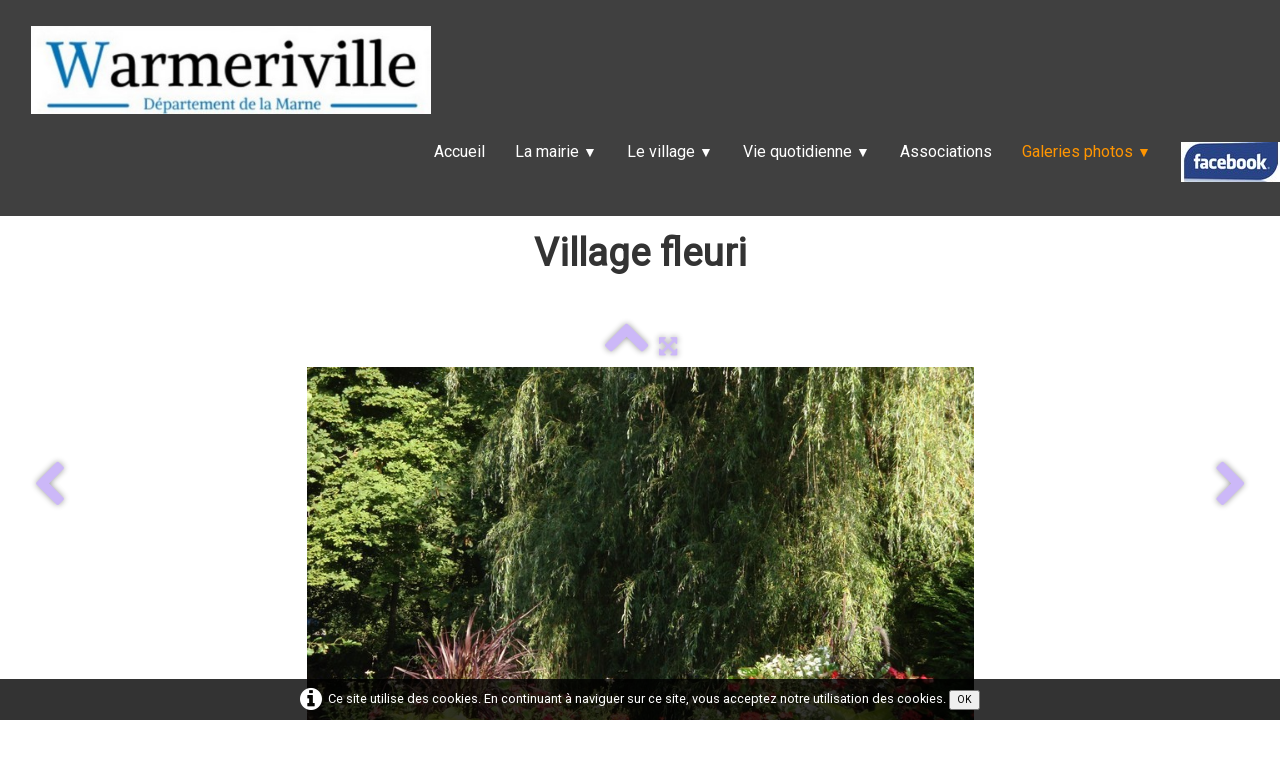

--- FILE ---
content_type: text/html
request_url: https://www.warmeriville.fr/village-fleuri-dsc03466-jpg.html
body_size: 4477
content:
<!doctype html><html lang="fr"><head><meta charset="utf-8"><title>DSC03466.jpg</title><meta name="rating" content="General"><meta property="og:type" content="website"><meta property="og:title" content="DSC03466.jpg"><meta property="og:image" content="https://www.warmeriville.fr/_media/img/large/dsc03466.jpg"><meta property="og:image:width" content="800"><meta property="og:image:height" content="600"><meta name="twitter:card" content="summary_large_image"><meta name="twitter:title" content="DSC03466.jpg"><meta name="twitter:image" content="https://www.warmeriville.fr/_media/img/large/dsc03466.jpg"><meta name="generator" content="Lauyan TOWeb 11.0.4.954"><meta name="viewport" content="width=device-width, initial-scale=1.0"><link href="_media/blason.ico" rel="shortcut icon" type="image/x-icon"><link href="_media/img/thumb/blason.png" rel="apple-touch-icon"><meta name="msapplication-TileColor" content="#5835b8"><meta name="msapplication-TileImage" content="_media/img/thumb/blason.png"><link href="_scripts/bootstrap/css/bootstrap.flat.min.css" rel="stylesheet"><link href="https://fonts.googleapis.com/css?family=Rubik%7CRoboto" rel="stylesheet"><link href="_frame/style.css" rel="stylesheet"><link rel="stylesheet" href="_scripts/bootstrap/css/font-awesome.min.css"><style>.raty-comp{padding:8px 0;font-size:10px;color:#FD9317}.tw-blogbar{display:flex;align-items:center}@media (max-width:767px){.tw-blogbar{flex-direction:column;}}.alert a{color:#003399}.ta-left{text-align:left}.ta-center{text-align:center}.ta-justify{text-align:justify}.ta-right{text-align:right}.float-l{float:left}.float-r{float:right}.flexobj{flex-grow:0;flex-shrink:0;margin-right:1em;margin-left:1em}.flexrow{display:flex !important;align-items:center}.flexrow-align-start{align-items:start}@media (max-width:767px){.flexrow{flex-direction:column}.flexrow-align-start{align-items:center}}.cookie-consent{width:100%;padding:8px 0;position:relative;z-index:9800;text-align:center;}.ckc-bottom{position:fixed;bottom:0;left:0;right:0;height:auto;}.cookie-consent,.cookie-consent button{font-size:80%}.cookie-consent button{line-height:1.4em}.cookie-consent a{font-weight:bold;text-decoration:none}.cookie-consent a:hover{text-decoration:underline}.cookie-consent .no-deco-hover a:hover{text-decoration:none}</style><link href="_frame/print.css" rel="stylesheet" type="text/css" media="print"><script async src="https://www.googletagmanager.com/gtag/js?id=G-ML6W98HG0R"></script><script>window.dataLayer=window.dataLayer||[];function gtag(){dataLayer.push(arguments);}gtag("js",new Date());gtag("config","G-ML6W98HG0R");</script></head><body oncontextmenu="return false;"><div id="site"><div id="page"><header><div id="toolbar1" class="navbar"><div class="navbar-inner"><div class="container-fluid"><ul id="toolbar1_l" class="nav"><li><a id="logo" href="index.php" aria-label="logo"><span id="logo-lt"><img src="_fields/logo500.jpg" height="180" width="400" /></span><span id="logo-rt"></span><br><span id="logo-sl"></span></a></li></ul><button type="button" class="btn btn-navbar" aria-label="Menu" data-toggle="collapse" data-target=".nav-collapse"><span style="color:gray;text-shadow:none">Menu</span></button><div class="nav-collapse collapse"><ul id="toolbar1_r" class="nav pull-right"><li><ul id="mainmenu" class="nav"><li><a href="index.php">Accueil</a></li><ul class="nav"><li class="dropdown"><a href="#" class="dropdown-toggle" data-toggle="dropdown">La mairie&nbsp;<small>&#9660;</small></a><ul class="dropdown-menu"><li><a href="le-mot-du-maire.html">Le mot du Maire</a></li><li><a href="accueil-et-horaires.html">Accueil et Horaires</a></li><li><a href="cartes-didentite-et-passeports.html">Cartes d'identité  et passeports</a></li><li><a href="le-conseil.html">Le Conseil</a></li><li><a href="reunions-du-conseil.html">Réunions du Conseil</a></li><li><a href="https://www.grandreims.fr/les-publications-legales/publications-legales-de-la-cu-du-grand-reims" target="_blank" rel="noopener">Délibérations, décisions et actes administratifs CUGR</a></li><li><a href="ccas.html">CCAS</a></li><li><a href="bulletin-municipal.html">Bulletin municipal</a></li><li><a href="urbanisme.html">Urbanisme</a></li><li><a href="locations-et-tarifs-communaux.html">Locations et Tarifs communaux</a></li></ul></li></ul><ul class="nav"><li class="dropdown"><a href="#" class="dropdown-toggle" data-toggle="dropdown">Le village&nbsp;<small>&#9660;</small></a><ul class="dropdown-menu"><li><a href="les-actualites.html">Les actualités</a></li><li><a href="fleurissement.html">Fleurissement</a></li><li><a href="historique.html">Historique</a></li><li><a href="jumelage.html">Jumelage</a></li><li><a href="plan-et-situation.html">Plan et situation</a></li></ul></li></ul><ul class="nav"><li class="dropdown"><a href="#" class="dropdown-toggle" data-toggle="dropdown">Vie quotidienne&nbsp;<small>&#9660;</small></a><ul class="dropdown-menu"><li><a href="commerce-et-artisanat.html">Commerce et Artisanat</a></li><li><a href="scolaire-et-periscolaire.html">Scolaire et périscolaire</a></li><li><a href="sports-loisirs.html">Sports-Loisirs</a></li><li><a href="sante.html">Santé</a></li><li><a href="services-sociaux.html">Services sociaux</a></li><li><a href="bibliotheque.html">Bibliothèque</a></li><li><a href="culte.html">Culte</a></li><li><a href="gestion-des-dechets.html">Gestion des déchets</a></li><li><a href="transports.html">Transports</a></li></ul></li></ul><li><a href="associations.html">Associations</a></li><ul class="nav"><li class="dropdown active"><a href="#" class="dropdown-toggle" data-toggle="dropdown">Galeries photos&nbsp;<small>&#9660;</small></a><ul class="dropdown-menu"><li><a href="les-amoureux-e-sleziak.html">Les amoureux (E. Sleziak)</a></li><li><a href="village-fleuri.html">Village fleuri</a></li><li><a href="nos-pompiers.html">Nos pompiers</a></li><li><a href="warmeriville-autrefois.html">Warmeriville autrefois</a></li></ul></li></ul><li><a href="https://www.facebook.com/Commune-de-Warmeriville-102508905542953" target="_blank" rel="noopener"><img src="_fields/menufb1.jpg" alt="Page Facebook" title="Nous rejoindre sur Facebook"></a></li></ul></li></ul></div></div></div></div></header><div id="content" class="container-fluid"><h1 style="text-align:center">Village fleuri</h1><div id="topic" class="row-fluid"><div id="topic-inner"><div id="top-content" class="span12 gallery-pic ta-center"><div id="IcjF7Q41" class="tw-para"><div class="pobj posrel obj-before"><div style="position:relative;margin-bottom:8px"><a class="album_nav_btn2 album_nav_btn_shd" title="Index" href="village-fleuri.html"><i class="fa fa-chevron-up fa-3x"></i></a><a class="album_nav_btn2 album_nav_btn_shd" title="Plein écran" href="village-fleuri.html?gid=1&amp;pid=7"><i class="fa fa-arrows-alt fa-lg"></i></a></div><a class="hidden-phone album_nav_btn album_nav_btn_shd" title="Précédent" style="position:absolute;left:0;top:150px" href="village-fleuri-dsc03462-jpg.html" rel="prev"><i class="fa fa-chevron-left fa-3x"></i></a><a class="hidden-phone album_nav_btn album_nav_btn_shd" title="Suivant" style="position:absolute;right:0;top:150px" href="village-fleuri-dsc03467-jpg.html" rel="next"><i class="fa fa-chevron-right fa-3x"></i></a><img onclick="document.location.href='village-fleuri.html?gid=1&amp;pid=7';" src="_media/img/large/dsc03466.jpg" srcset="_media/img/sq_thumb/dsc03466.jpg 160w,_media/img/small/dsc03466.jpg 480w,_media/img/medium/dsc03466.jpg 768w,_media/img/large/dsc03466.jpg 800w" style="cursor:pointer;max-width:100%;width:667px;max-height:500px;" alt="" loading="lazy"></div></div></div></div></div></div><footer><div id="toolbar3" class="navbar"><div class="navbar-inner"><div class="container-fluid"><ul id="toolbar3_l" class="nav"><li></li></ul><ul id="toolbar3_r" class="nav pull-right"><li><form id="searchbox" class="navbar-search" action="_search.html"><input type="text" name="req" id="searchbox-req" class="search-query" placeholder="Rechercher"></form></li></ul></div></div></div><div id="footerfat" class="row-fluid"><div class="row-fluid"><div  id="footerfat_s1" class="span4 tw-para"><div style="text-align: center; "><strong>Site officiel de la commune </strong>de <strong>WARMERIVILLE</strong><br>1, rue des Vagériaux<br>51110 WARMERIVILLE<br><br>Téléphone : <strong>03 26 03 32 04</strong><br><br></div><div style="text-align: center; "><br><a class="btn" href="contact.php#"><i class="fa fa-hand-o-right pull-left pull-left" style="margin-right:8px"></i><span style="color:#000000;">mairie@warmeriville.fr</span></a><br><br><u><strong><a href="mentions-legales.html" id="lnkd07312db"><span style="color:#FFFFFF;">MENTIONS LEGALES</span></a></strong></u></div></div><div  id="footerfat_s2" class="span4 tw-para"><div><u><strong>Plan du site<span style="color:#000000;"> :</span></strong></u></div><ul><li><a href="le-mot-du-maire.html" id="lnkd9625ab5"><span style="color:#FFFFFF;">Le mot du Maire</span></a></li><li><a href="accueil-et-horaires.html"><span style="color:#FFFFFF;">Accueil et horaires Mairie</span></a></li><li><a href="le-conseil.html" id="lnk1e787724"><span style="color:#FFFFFF;">Le Conseil municipal</span></a></li><li><a href="reunions-du-conseil.html" id="lnk56440127"><span style="color:#FFFFFF;">Réunions du Conseil</span></a></li><li><a href="bulletin-municipal.html" id="lnkfd6cd885"><span style="color:#FFFFFF;">Clair et Net</span></a></li><li><a href="urbanisme.html" id="lnkac0be358"><span style="color:#FFFFFF;">Urbanisme (PLU)</span></a></li><li><a href="locations-et-tarifs-communaux.html#" id="lnk616b2efd"><span style="color:#FFFFFF;">Locations et Tarifs communaux</span></a></li><li><a href="les-actualites.html" id="lnk443c5fa8"><span style="color:#FFFFFF;">Les actualités</span></a></li><li><a href="fleurissement.html" id="lnkb63b0852"><span style="color:#FFFFFF;">Fleurissement</span></a></li><li><a href="historique.html" id="lnk28906a7e"><span style="color:#FFFFFF;">Historique du village</span></a></li><li><a href="jumelage.html" id="lnke1af0153"><span style="color:#FFFFFF;">Jumelage avec ARRE</span></a></li><li><span style="color:#FFFFFF;"></span><a href="plan-et-situation.html"><span style="color:#FFFFFF;">Situation géographique</span></a></li><li><a href="commerce-et-artisanat.html" id="lnk17ec3b8e"><span style="color:#FFFFFF;">Commerces et Artisanat</span></a></li></ul></div><div  id="footerfat_s3" class="span4 tw-para"><ul><li><a href="scolaire-et-periscolaire.html" id="lnk28ba4294"><span style="color:#FFFFFF;">Scolaire et périscolaire</span></a></li><li><a href="sports-loisirs.html" id="lnk101392c9"><span style="color:#FFFFFF;">Sports et Loisirs</span></a></li><li><a href="sante.html" id="lnk963a9cbf"><span style="color:#FFFFFF;">Santé</span></a></li><li><a href="services-sociaux.html" id="lnk09106b29"><span style="color:#FFFFFF;">Services sociaux</span></a></li><li><a href="bibliotheque.html" id="lnk25af9ac3"><span style="color:#FFFFFF;">Bibliothèque</span></a></li><li><a href="culte.html" id="lnk2e3e7308"><span style="color:#FFFFFF;">Culte</span></a></li><li><a href="gestion-des-dechets.html" id="lnk3c2263ab"><span style="color:#FFFFFF;">Gestion des déchets</span></a></li><li><a href="transports.html" id="lnkb36536b7"><span style="color:#FFFFFF;">Transports (bus et train)</span></a></li><li><a href="associations.html">Associations</a></li></ul></div></div></div><div id="footersmall" class="row-fluid"></div></footer></div></div><script src="_scripts/jquery/jquery.min.js"></script><script src="_scripts/bootstrap/js/bootstrap.min.js"></script><script src="_scripts/jquery/jquery.mobile.custom.min.js"></script><script src="_scripts/cookie/jquery.ckie.min.js"></script><script>function onChangeSiteLang(href){var i=location.href.indexOf("?");if(i>0)href+=location.href.substr(i);document.location.href=href;}</script><script>$(document).ready(function(){$('.pobj').swiperight(function(){ document.location.href="village-fleuri-dsc03462-jpg.html"; });$('.pobj').swipeleft(function(){ document.location.href="village-fleuri-dsc03467-jpg.html"; });$("body").keydown(function(e){if(e.keyCode==37)document.location.href="village-fleuri-dsc03462-jpg.html";else if(e.keyCode==39)document.location.href="village-fleuri-dsc03467-jpg.html";});$("#searchbox>input").click(function(){$(this).select();});var clickmessage="Le clic droit n'est pas autorisé sur les images de ce site!";function disableclick(e){if(document.all){if(event.button==2||event.button==3){if(event.srcElement.tagName=="IMG"){if(clickmessage!="")alert(clickmessage);return false;}}}else if(document.layers){if(e.which==3){if(clickmessage!= "")alert(clickmessage);return false;}}else if(document.getElementById){if(e.which==3&&e.target.tagName=="IMG" ){if(clickmessage!="")alert(clickmessage);return false;}}}function associateimages(){for(i=0;i<document.images.length;i++)document.images[i].onmousedown=disableclick;}if(document.all){document.onmousedown=disableclick;} else if(document.getElementById){document.onmouseup=disableclick;}else if(document.layers)associateimages();if(location.href.indexOf("?")>0&&location.href.indexOf("twtheme=no")>0){$("#toolbar1,#toolbar2,#toolbar3,#footersmall,#footerfat").hide();var idbmk=location.href;idbmk=idbmk.substring(idbmk.lastIndexOf("#")+1,idbmk.lastIndexOf("?"));if(idbmk!=""){idbmk=idbmk.split("?")[0];if($("#"+idbmk+"_container").length)idbmk+="_container";$("html,body").animate({scrollTop:$("#"+idbmk).offset().top},0);}}$(".dropdown-toggle").dropdown();if($.cookie("cookieconsent")!="1"){$("#site").append("<div id='cookieconsent' class='cookie-consent ckc-bottom'><i class='fa fa-info-circle fa-2x' style='vertical-align:middle;margin-right:6px'></i>Ce site utilise des cookies. En continuant à naviguer sur ce site, vous acceptez notre utilisation des cookies. <button onclick='$.cookie(\"cookieconsent\",\"1\",{expires:365});$(\"#cookieconsent\").fadeOut();'>OK</button></div>");}$("#site").prepend("<a href='javascript:void(0)' class='toTop' title='Haut de page'><i class='fa fa-arrow-circle-up fa-2x toTopLink'></i></a>");var offset=220;var duration=500;$(window).scroll(function(){if($(this).scrollTop()>offset){$(".toTop").fadeIn(duration);}else{$(".toTop").fadeOut(duration);}});$(".toTop").click(function(event){event.preventDefault();$("html, body").animate({scrollTop:0},duration);return(false);});if(typeof onTOWebPageLoaded=="function")onTOWebPageLoaded();});</script></body></html>